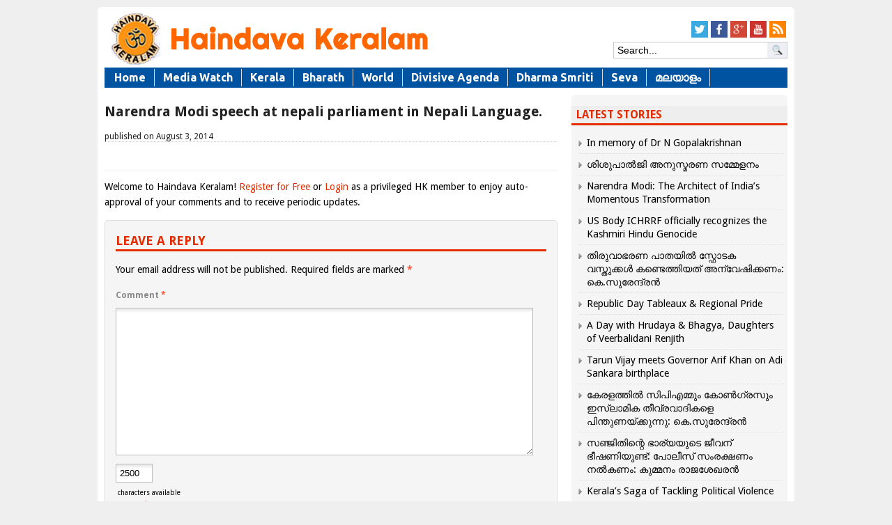

--- FILE ---
content_type: text/html; charset=UTF-8
request_url: https://haindavakeralam.com/narendra-modi-speech-at-nepali-parliament-in-nepali-language-hk2596
body_size: 14072
content:
<!DOCTYPE html>
<!--[if IE 7]>
<html class="ie ie7" lang="en-US">
<![endif]-->
<!--[if IE 8]>
<html class="ie ie8" lang="en-US">
<![endif]-->
<!--[if !(IE 7) | !(IE 8)  ]><!-->
<html xmlns="http://www.w3.org/1999/xhtml" dir="ltr" xmlns:og="http://ogp.me/ns#" lang="ml-IN" xmlns:fb="http://ogp.me/ns/fb#">
<!--<![endif]-->
<head>
<meta charset="UTF-8" />
<meta name="viewport" content="width=device-width, initial-scale=1.0, minimum-scale=1.0">
<meta http-equiv="cache-control" content="max-age=0" />
<meta http-equiv="cache-control" content="no-cache" />
<meta http-equiv="expires" content="0" />
<meta http-equiv="expires" content="Tue, 01 Jan 1980 1:00:00 GMT" />
<meta http-equiv="pragma" content="no-cache" />
<meta name="author" content="Haindava Keralam" />
<link rel="author" href="https://plus.google.com/117041873599854437935/posts"/>
<title>Narendra Modi speech at nepali parliament in Nepali Language.</title>
<link rel="profile" href="http://gmpg.org/xfn/11" />
<link rel="stylesheet" type="text/css" media="all" href="https://haindavakeralam.com/wp-content/themes/lotus/style.css" />
<link href='https://fonts.googleapis.com/css?family=Droid+Sans:400,700' rel='stylesheet' type='text/css'>
<link rel="alternate" type="application/rss+xml" title="RSS 2.0" href="//feeds.feedburner.com/HaindavaKeralam" />
	<meta name='robots' content='index, follow, max-image-preview:large, max-snippet:-1, max-video-preview:-1' />
	<style>img:is([sizes="auto" i], [sizes^="auto," i]) { contain-intrinsic-size: 3000px 1500px }</style>
	
	<!-- This site is optimized with the Yoast SEO plugin v26.6 - https://yoast.com/wordpress/plugins/seo/ -->
	<meta property="og:locale" content="en_US" />
	<meta property="og:type" content="article" />
	<meta property="og:title" content="Narendra Modi speech at nepali parliament in Nepali Language." />
	<meta property="og:url" content="https://haindavakeralam.com/narendra-modi-speech-at-nepali-parliament-in-nepali-language-hk2596" />
	<meta property="og:site_name" content="Haindava Keralam" />
	<meta property="article:publisher" content="https://www.facebook.com/HaindavaKeralam/" />
	<meta property="article:published_time" content="2014-08-03T15:36:00+00:00" />
	<meta name="author" content="HK Migration" />
	<meta name="twitter:card" content="summary_large_image" />
	<meta name="twitter:creator" content="@HKupdate" />
	<meta name="twitter:site" content="@HKupdate" />
	<meta name="twitter:label1" content="Written by" />
	<meta name="twitter:data1" content="HK Migration" />
	<script type="application/ld+json" class="yoast-schema-graph">{"@context":"https://schema.org","@graph":[{"@type":"WebPage","@id":"https://haindavakeralam.com/narendra-modi-speech-at-nepali-parliament-in-nepali-language-hk2596","url":"https://haindavakeralam.com/narendra-modi-speech-at-nepali-parliament-in-nepali-language-hk2596","name":"Narendra Modi speech at nepali parliament in Nepali Language.","isPartOf":{"@id":"https://haindavakeralam.com/#website"},"datePublished":"2014-08-03T15:36:00+00:00","author":{"@id":"https://haindavakeralam.com/#/schema/person/4a2ddf5a0f4ff48736054fe1c676e628"},"breadcrumb":{"@id":"https://haindavakeralam.com/narendra-modi-speech-at-nepali-parliament-in-nepali-language-hk2596#breadcrumb"},"inLanguage":"en-US","potentialAction":[{"@type":"ReadAction","target":["https://haindavakeralam.com/narendra-modi-speech-at-nepali-parliament-in-nepali-language-hk2596"]}]},{"@type":"BreadcrumbList","@id":"https://haindavakeralam.com/narendra-modi-speech-at-nepali-parliament-in-nepali-language-hk2596#breadcrumb","itemListElement":[{"@type":"ListItem","position":1,"name":"Home","item":"https://haindavakeralam.com/"},{"@type":"ListItem","position":2,"name":"Narendra Modi speech at nepali parliament in Nepali Language."}]},{"@type":"WebSite","@id":"https://haindavakeralam.com/#website","url":"https://haindavakeralam.com/","name":"Haindava Keralam","description":"Global Community of Dedicated Hindu Keralites with a Peace Mission","potentialAction":[{"@type":"SearchAction","target":{"@type":"EntryPoint","urlTemplate":"https://haindavakeralam.com/?s={search_term_string}"},"query-input":{"@type":"PropertyValueSpecification","valueRequired":true,"valueName":"search_term_string"}}],"inLanguage":"en-US"},{"@type":"Person","@id":"https://haindavakeralam.com/#/schema/person/4a2ddf5a0f4ff48736054fe1c676e628","name":"HK Migration","image":{"@type":"ImageObject","inLanguage":"en-US","@id":"https://haindavakeralam.com/#/schema/person/image/","url":"https://secure.gravatar.com/avatar/bc0f508e851cc5e22fe16431a5278122ebba0507355142829809bee91b91f5fc?s=96&d=identicon&r=g","contentUrl":"https://secure.gravatar.com/avatar/bc0f508e851cc5e22fe16431a5278122ebba0507355142829809bee91b91f5fc?s=96&d=identicon&r=g","caption":"HK Migration"}}]}</script>
	<!-- / Yoast SEO plugin. -->


<script type="675532539403c9902c52e00b-text/javascript">
/* <![CDATA[ */
window._wpemojiSettings = {"baseUrl":"https:\/\/s.w.org\/images\/core\/emoji\/16.0.1\/72x72\/","ext":".png","svgUrl":"https:\/\/s.w.org\/images\/core\/emoji\/16.0.1\/svg\/","svgExt":".svg","source":{"concatemoji":"https:\/\/haindavakeralam.com\/wp-includes\/js\/wp-emoji-release.min.js?ver=115b1c2cff0c42a22261b465bd832c52"}};
/*! This file is auto-generated */
!function(s,n){var o,i,e;function c(e){try{var t={supportTests:e,timestamp:(new Date).valueOf()};sessionStorage.setItem(o,JSON.stringify(t))}catch(e){}}function p(e,t,n){e.clearRect(0,0,e.canvas.width,e.canvas.height),e.fillText(t,0,0);var t=new Uint32Array(e.getImageData(0,0,e.canvas.width,e.canvas.height).data),a=(e.clearRect(0,0,e.canvas.width,e.canvas.height),e.fillText(n,0,0),new Uint32Array(e.getImageData(0,0,e.canvas.width,e.canvas.height).data));return t.every(function(e,t){return e===a[t]})}function u(e,t){e.clearRect(0,0,e.canvas.width,e.canvas.height),e.fillText(t,0,0);for(var n=e.getImageData(16,16,1,1),a=0;a<n.data.length;a++)if(0!==n.data[a])return!1;return!0}function f(e,t,n,a){switch(t){case"flag":return n(e,"\ud83c\udff3\ufe0f\u200d\u26a7\ufe0f","\ud83c\udff3\ufe0f\u200b\u26a7\ufe0f")?!1:!n(e,"\ud83c\udde8\ud83c\uddf6","\ud83c\udde8\u200b\ud83c\uddf6")&&!n(e,"\ud83c\udff4\udb40\udc67\udb40\udc62\udb40\udc65\udb40\udc6e\udb40\udc67\udb40\udc7f","\ud83c\udff4\u200b\udb40\udc67\u200b\udb40\udc62\u200b\udb40\udc65\u200b\udb40\udc6e\u200b\udb40\udc67\u200b\udb40\udc7f");case"emoji":return!a(e,"\ud83e\udedf")}return!1}function g(e,t,n,a){var r="undefined"!=typeof WorkerGlobalScope&&self instanceof WorkerGlobalScope?new OffscreenCanvas(300,150):s.createElement("canvas"),o=r.getContext("2d",{willReadFrequently:!0}),i=(o.textBaseline="top",o.font="600 32px Arial",{});return e.forEach(function(e){i[e]=t(o,e,n,a)}),i}function t(e){var t=s.createElement("script");t.src=e,t.defer=!0,s.head.appendChild(t)}"undefined"!=typeof Promise&&(o="wpEmojiSettingsSupports",i=["flag","emoji"],n.supports={everything:!0,everythingExceptFlag:!0},e=new Promise(function(e){s.addEventListener("DOMContentLoaded",e,{once:!0})}),new Promise(function(t){var n=function(){try{var e=JSON.parse(sessionStorage.getItem(o));if("object"==typeof e&&"number"==typeof e.timestamp&&(new Date).valueOf()<e.timestamp+604800&&"object"==typeof e.supportTests)return e.supportTests}catch(e){}return null}();if(!n){if("undefined"!=typeof Worker&&"undefined"!=typeof OffscreenCanvas&&"undefined"!=typeof URL&&URL.createObjectURL&&"undefined"!=typeof Blob)try{var e="postMessage("+g.toString()+"("+[JSON.stringify(i),f.toString(),p.toString(),u.toString()].join(",")+"));",a=new Blob([e],{type:"text/javascript"}),r=new Worker(URL.createObjectURL(a),{name:"wpTestEmojiSupports"});return void(r.onmessage=function(e){c(n=e.data),r.terminate(),t(n)})}catch(e){}c(n=g(i,f,p,u))}t(n)}).then(function(e){for(var t in e)n.supports[t]=e[t],n.supports.everything=n.supports.everything&&n.supports[t],"flag"!==t&&(n.supports.everythingExceptFlag=n.supports.everythingExceptFlag&&n.supports[t]);n.supports.everythingExceptFlag=n.supports.everythingExceptFlag&&!n.supports.flag,n.DOMReady=!1,n.readyCallback=function(){n.DOMReady=!0}}).then(function(){return e}).then(function(){var e;n.supports.everything||(n.readyCallback(),(e=n.source||{}).concatemoji?t(e.concatemoji):e.wpemoji&&e.twemoji&&(t(e.twemoji),t(e.wpemoji)))}))}((window,document),window._wpemojiSettings);
/* ]]> */
</script>
<style id='wp-emoji-styles-inline-css' type='text/css'>

	img.wp-smiley, img.emoji {
		display: inline !important;
		border: none !important;
		box-shadow: none !important;
		height: 1em !important;
		width: 1em !important;
		margin: 0 0.07em !important;
		vertical-align: -0.1em !important;
		background: none !important;
		padding: 0 !important;
	}
</style>
<link rel='stylesheet' id='wp-block-library-css' href='https://haindavakeralam.com/wp-includes/css/dist/block-library/style.min.css?ver=115b1c2cff0c42a22261b465bd832c52' type='text/css' media='all' />
<style id='classic-theme-styles-inline-css' type='text/css'>
/*! This file is auto-generated */
.wp-block-button__link{color:#fff;background-color:#32373c;border-radius:9999px;box-shadow:none;text-decoration:none;padding:calc(.667em + 2px) calc(1.333em + 2px);font-size:1.125em}.wp-block-file__button{background:#32373c;color:#fff;text-decoration:none}
</style>
<link rel='stylesheet' id='quotescollection-block-quotes-css' href='https://haindavakeralam.com/wp-content/plugins/quotes-collection/blocks/quotes/style.css?ver=1581558279' type='text/css' media='all' />
<link rel='stylesheet' id='quotescollection-block-random-quote-css' href='https://haindavakeralam.com/wp-content/plugins/quotes-collection/blocks/random-quote/style.css?ver=1581558279' type='text/css' media='all' />
<style id='global-styles-inline-css' type='text/css'>
:root{--wp--preset--aspect-ratio--square: 1;--wp--preset--aspect-ratio--4-3: 4/3;--wp--preset--aspect-ratio--3-4: 3/4;--wp--preset--aspect-ratio--3-2: 3/2;--wp--preset--aspect-ratio--2-3: 2/3;--wp--preset--aspect-ratio--16-9: 16/9;--wp--preset--aspect-ratio--9-16: 9/16;--wp--preset--color--black: #000000;--wp--preset--color--cyan-bluish-gray: #abb8c3;--wp--preset--color--white: #ffffff;--wp--preset--color--pale-pink: #f78da7;--wp--preset--color--vivid-red: #cf2e2e;--wp--preset--color--luminous-vivid-orange: #ff6900;--wp--preset--color--luminous-vivid-amber: #fcb900;--wp--preset--color--light-green-cyan: #7bdcb5;--wp--preset--color--vivid-green-cyan: #00d084;--wp--preset--color--pale-cyan-blue: #8ed1fc;--wp--preset--color--vivid-cyan-blue: #0693e3;--wp--preset--color--vivid-purple: #9b51e0;--wp--preset--gradient--vivid-cyan-blue-to-vivid-purple: linear-gradient(135deg,rgba(6,147,227,1) 0%,rgb(155,81,224) 100%);--wp--preset--gradient--light-green-cyan-to-vivid-green-cyan: linear-gradient(135deg,rgb(122,220,180) 0%,rgb(0,208,130) 100%);--wp--preset--gradient--luminous-vivid-amber-to-luminous-vivid-orange: linear-gradient(135deg,rgba(252,185,0,1) 0%,rgba(255,105,0,1) 100%);--wp--preset--gradient--luminous-vivid-orange-to-vivid-red: linear-gradient(135deg,rgba(255,105,0,1) 0%,rgb(207,46,46) 100%);--wp--preset--gradient--very-light-gray-to-cyan-bluish-gray: linear-gradient(135deg,rgb(238,238,238) 0%,rgb(169,184,195) 100%);--wp--preset--gradient--cool-to-warm-spectrum: linear-gradient(135deg,rgb(74,234,220) 0%,rgb(151,120,209) 20%,rgb(207,42,186) 40%,rgb(238,44,130) 60%,rgb(251,105,98) 80%,rgb(254,248,76) 100%);--wp--preset--gradient--blush-light-purple: linear-gradient(135deg,rgb(255,206,236) 0%,rgb(152,150,240) 100%);--wp--preset--gradient--blush-bordeaux: linear-gradient(135deg,rgb(254,205,165) 0%,rgb(254,45,45) 50%,rgb(107,0,62) 100%);--wp--preset--gradient--luminous-dusk: linear-gradient(135deg,rgb(255,203,112) 0%,rgb(199,81,192) 50%,rgb(65,88,208) 100%);--wp--preset--gradient--pale-ocean: linear-gradient(135deg,rgb(255,245,203) 0%,rgb(182,227,212) 50%,rgb(51,167,181) 100%);--wp--preset--gradient--electric-grass: linear-gradient(135deg,rgb(202,248,128) 0%,rgb(113,206,126) 100%);--wp--preset--gradient--midnight: linear-gradient(135deg,rgb(2,3,129) 0%,rgb(40,116,252) 100%);--wp--preset--font-size--small: 13px;--wp--preset--font-size--medium: 20px;--wp--preset--font-size--large: 36px;--wp--preset--font-size--x-large: 42px;--wp--preset--spacing--20: 0.44rem;--wp--preset--spacing--30: 0.67rem;--wp--preset--spacing--40: 1rem;--wp--preset--spacing--50: 1.5rem;--wp--preset--spacing--60: 2.25rem;--wp--preset--spacing--70: 3.38rem;--wp--preset--spacing--80: 5.06rem;--wp--preset--shadow--natural: 6px 6px 9px rgba(0, 0, 0, 0.2);--wp--preset--shadow--deep: 12px 12px 50px rgba(0, 0, 0, 0.4);--wp--preset--shadow--sharp: 6px 6px 0px rgba(0, 0, 0, 0.2);--wp--preset--shadow--outlined: 6px 6px 0px -3px rgba(255, 255, 255, 1), 6px 6px rgba(0, 0, 0, 1);--wp--preset--shadow--crisp: 6px 6px 0px rgba(0, 0, 0, 1);}:where(.is-layout-flex){gap: 0.5em;}:where(.is-layout-grid){gap: 0.5em;}body .is-layout-flex{display: flex;}.is-layout-flex{flex-wrap: wrap;align-items: center;}.is-layout-flex > :is(*, div){margin: 0;}body .is-layout-grid{display: grid;}.is-layout-grid > :is(*, div){margin: 0;}:where(.wp-block-columns.is-layout-flex){gap: 2em;}:where(.wp-block-columns.is-layout-grid){gap: 2em;}:where(.wp-block-post-template.is-layout-flex){gap: 1.25em;}:where(.wp-block-post-template.is-layout-grid){gap: 1.25em;}.has-black-color{color: var(--wp--preset--color--black) !important;}.has-cyan-bluish-gray-color{color: var(--wp--preset--color--cyan-bluish-gray) !important;}.has-white-color{color: var(--wp--preset--color--white) !important;}.has-pale-pink-color{color: var(--wp--preset--color--pale-pink) !important;}.has-vivid-red-color{color: var(--wp--preset--color--vivid-red) !important;}.has-luminous-vivid-orange-color{color: var(--wp--preset--color--luminous-vivid-orange) !important;}.has-luminous-vivid-amber-color{color: var(--wp--preset--color--luminous-vivid-amber) !important;}.has-light-green-cyan-color{color: var(--wp--preset--color--light-green-cyan) !important;}.has-vivid-green-cyan-color{color: var(--wp--preset--color--vivid-green-cyan) !important;}.has-pale-cyan-blue-color{color: var(--wp--preset--color--pale-cyan-blue) !important;}.has-vivid-cyan-blue-color{color: var(--wp--preset--color--vivid-cyan-blue) !important;}.has-vivid-purple-color{color: var(--wp--preset--color--vivid-purple) !important;}.has-black-background-color{background-color: var(--wp--preset--color--black) !important;}.has-cyan-bluish-gray-background-color{background-color: var(--wp--preset--color--cyan-bluish-gray) !important;}.has-white-background-color{background-color: var(--wp--preset--color--white) !important;}.has-pale-pink-background-color{background-color: var(--wp--preset--color--pale-pink) !important;}.has-vivid-red-background-color{background-color: var(--wp--preset--color--vivid-red) !important;}.has-luminous-vivid-orange-background-color{background-color: var(--wp--preset--color--luminous-vivid-orange) !important;}.has-luminous-vivid-amber-background-color{background-color: var(--wp--preset--color--luminous-vivid-amber) !important;}.has-light-green-cyan-background-color{background-color: var(--wp--preset--color--light-green-cyan) !important;}.has-vivid-green-cyan-background-color{background-color: var(--wp--preset--color--vivid-green-cyan) !important;}.has-pale-cyan-blue-background-color{background-color: var(--wp--preset--color--pale-cyan-blue) !important;}.has-vivid-cyan-blue-background-color{background-color: var(--wp--preset--color--vivid-cyan-blue) !important;}.has-vivid-purple-background-color{background-color: var(--wp--preset--color--vivid-purple) !important;}.has-black-border-color{border-color: var(--wp--preset--color--black) !important;}.has-cyan-bluish-gray-border-color{border-color: var(--wp--preset--color--cyan-bluish-gray) !important;}.has-white-border-color{border-color: var(--wp--preset--color--white) !important;}.has-pale-pink-border-color{border-color: var(--wp--preset--color--pale-pink) !important;}.has-vivid-red-border-color{border-color: var(--wp--preset--color--vivid-red) !important;}.has-luminous-vivid-orange-border-color{border-color: var(--wp--preset--color--luminous-vivid-orange) !important;}.has-luminous-vivid-amber-border-color{border-color: var(--wp--preset--color--luminous-vivid-amber) !important;}.has-light-green-cyan-border-color{border-color: var(--wp--preset--color--light-green-cyan) !important;}.has-vivid-green-cyan-border-color{border-color: var(--wp--preset--color--vivid-green-cyan) !important;}.has-pale-cyan-blue-border-color{border-color: var(--wp--preset--color--pale-cyan-blue) !important;}.has-vivid-cyan-blue-border-color{border-color: var(--wp--preset--color--vivid-cyan-blue) !important;}.has-vivid-purple-border-color{border-color: var(--wp--preset--color--vivid-purple) !important;}.has-vivid-cyan-blue-to-vivid-purple-gradient-background{background: var(--wp--preset--gradient--vivid-cyan-blue-to-vivid-purple) !important;}.has-light-green-cyan-to-vivid-green-cyan-gradient-background{background: var(--wp--preset--gradient--light-green-cyan-to-vivid-green-cyan) !important;}.has-luminous-vivid-amber-to-luminous-vivid-orange-gradient-background{background: var(--wp--preset--gradient--luminous-vivid-amber-to-luminous-vivid-orange) !important;}.has-luminous-vivid-orange-to-vivid-red-gradient-background{background: var(--wp--preset--gradient--luminous-vivid-orange-to-vivid-red) !important;}.has-very-light-gray-to-cyan-bluish-gray-gradient-background{background: var(--wp--preset--gradient--very-light-gray-to-cyan-bluish-gray) !important;}.has-cool-to-warm-spectrum-gradient-background{background: var(--wp--preset--gradient--cool-to-warm-spectrum) !important;}.has-blush-light-purple-gradient-background{background: var(--wp--preset--gradient--blush-light-purple) !important;}.has-blush-bordeaux-gradient-background{background: var(--wp--preset--gradient--blush-bordeaux) !important;}.has-luminous-dusk-gradient-background{background: var(--wp--preset--gradient--luminous-dusk) !important;}.has-pale-ocean-gradient-background{background: var(--wp--preset--gradient--pale-ocean) !important;}.has-electric-grass-gradient-background{background: var(--wp--preset--gradient--electric-grass) !important;}.has-midnight-gradient-background{background: var(--wp--preset--gradient--midnight) !important;}.has-small-font-size{font-size: var(--wp--preset--font-size--small) !important;}.has-medium-font-size{font-size: var(--wp--preset--font-size--medium) !important;}.has-large-font-size{font-size: var(--wp--preset--font-size--large) !important;}.has-x-large-font-size{font-size: var(--wp--preset--font-size--x-large) !important;}
:where(.wp-block-post-template.is-layout-flex){gap: 1.25em;}:where(.wp-block-post-template.is-layout-grid){gap: 1.25em;}
:where(.wp-block-columns.is-layout-flex){gap: 2em;}:where(.wp-block-columns.is-layout-grid){gap: 2em;}
:root :where(.wp-block-pullquote){font-size: 1.5em;line-height: 1.6;}
</style>
<link rel='stylesheet' id='crafty-social-buttons-styles-css' href='https://haindavakeralam.com/wp-content/plugins/crafty-social-buttons/css/public.min.css?ver=1.5.3' type='text/css' media='all' />
<link rel='stylesheet' id='hamburger.css-css' href='https://haindavakeralam.com/wp-content/plugins/wp-responsive-menu/assets/css/wpr-hamburger.css?ver=3.2.1' type='text/css' media='all' />
<link rel='stylesheet' id='wprmenu.css-css' href='https://haindavakeralam.com/wp-content/plugins/wp-responsive-menu/assets/css/wprmenu.css?ver=3.2.1' type='text/css' media='all' />
<style id='wprmenu.css-inline-css' type='text/css'>
@media only screen and ( max-width: 768px ) {html body div.wprm-wrapper {overflow: scroll;}#wprmenu_bar {background-image: url();background-size:;background-repeat: ;}#wprmenu_bar {background-color: #dddddd;}html body div#mg-wprm-wrap .wpr_submit .icon.icon-search {color: ;}#wprmenu_bar .menu_title,#wprmenu_bar .wprmenu_icon_menu,#wprmenu_bar .menu_title a {color: #ff6600;}#wprmenu_bar .menu_title a {font-size: px;font-weight: ;}#mg-wprm-wrap li.menu-item a {font-size: px;text-transform: ;font-weight: ;}#mg-wprm-wrap li.menu-item-has-children ul.sub-menu a {font-size: px;text-transform: ;font-weight: ;}#mg-wprm-wrap li.current-menu-item > a {background: ;}#mg-wprm-wrap li.current-menu-item > a,#mg-wprm-wrap li.current-menu-item span.wprmenu_icon{color:!important;}#mg-wprm-wrap {background-color: #383838;}.cbp-spmenu-push-toright,.cbp-spmenu-push-toright .mm-slideout {left: 80% ;}.cbp-spmenu-push-toleft {left: -80% ;}#mg-wprm-wrap.cbp-spmenu-right,#mg-wprm-wrap.cbp-spmenu-left,#mg-wprm-wrap.cbp-spmenu-right.custom,#mg-wprm-wrap.cbp-spmenu-left.custom,.cbp-spmenu-vertical {width: 80%;max-width: px;}#mg-wprm-wrap ul#wprmenu_menu_ul li.menu-item a,div#mg-wprm-wrap ul li span.wprmenu_icon {color: #ffffff;}#mg-wprm-wrap ul#wprmenu_menu_ul li.menu-item:valid ~ a{color: ;}#mg-wprm-wrap ul#wprmenu_menu_ul li.menu-item a:hover {background: ;color: #606060 !important;}div#mg-wprm-wrap ul>li:hover>span.wprmenu_icon {color: #606060 !important;}.wprmenu_bar .hamburger-inner,.wprmenu_bar .hamburger-inner::before,.wprmenu_bar .hamburger-inner::after {background: #ff6600;}.wprmenu_bar .hamburger:hover .hamburger-inner,.wprmenu_bar .hamburger:hover .hamburger-inner::before,.wprmenu_bar .hamburger:hover .hamburger-inner::after {background: ;}#wprmenu_menu.left {width:80%;left: -80%;right: auto;}#wprmenu_menu.right {width:80%;right: -80%;left: auto;}.wprmenu_bar .hamburger {float: right;}.wprmenu_bar #custom_menu_icon.hamburger {top: px;right: 0px;float: right;background-color: ;}#mainmenu{ display: none !important; }.wpr_custom_menu #custom_menu_icon {display: block;}html { padding-top: 42px !important; }#wprmenu_bar,#mg-wprm-wrap { display: block; }div#wpadminbar { position: fixed; }}
</style>
<link rel='stylesheet' id='wpr_icons-css' href='https://haindavakeralam.com/wp-content/plugins/wp-responsive-menu/inc/assets/icons/wpr-icons.css?ver=3.2.1' type='text/css' media='all' />
<link rel='stylesheet' id='quotescollection-css' href='https://haindavakeralam.com/wp-content/plugins/quotes-collection/css/quotes-collection.css?ver=2.5.2' type='text/css' media='all' />
<link rel='stylesheet' id='gabfire_shortcodes-css' href='https://haindavakeralam.com/wp-content/themes/lotus/framework/functions/shortcodes.css?ver=115b1c2cff0c42a22261b465bd832c52' type='text/css' media='all' />
<script type="675532539403c9902c52e00b-text/javascript" src="https://ajax.googleapis.com/ajax/libs/jquery/1/jquery.min.js?ver=115b1c2cff0c42a22261b465bd832c52" id="jquery-js"></script>
<script type="675532539403c9902c52e00b-text/javascript" src="https://haindavakeralam.com/wp-content/plugins/wp-responsive-menu/assets/js/modernizr.custom.js?ver=3.2.1" id="modernizr-js"></script>
<script type="675532539403c9902c52e00b-text/javascript" src="https://haindavakeralam.com/wp-content/plugins/wp-responsive-menu/assets/js/touchSwipe.js?ver=3.2.1" id="touchSwipe-js"></script>
<script type="675532539403c9902c52e00b-text/javascript" id="wprmenu.js-js-extra">
/* <![CDATA[ */
var wprmenu = {"zooming":"no","from_width":"768","push_width":"","menu_width":"80","parent_click":"","swipe":"yes","enable_overlay":"","wprmenuDemoId":""};
/* ]]> */
</script>
<script type="675532539403c9902c52e00b-text/javascript" src="https://haindavakeralam.com/wp-content/plugins/wp-responsive-menu/assets/js/wprmenu.js?ver=3.2.1" id="wprmenu.js-js"></script>
<script type="675532539403c9902c52e00b-text/javascript" id="quotescollection-js-extra">
/* <![CDATA[ */
var quotescollectionAjax = {"ajaxUrl":"https:\/\/haindavakeralam.com\/wp-admin\/admin-ajax.php","nonce":"839c3c98a8","nextQuote":"Next \u00bb","loading":"Loading...","error":"Error getting quote","autoRefreshMax":"20","autoRefreshCount":"0"};
/* ]]> */
</script>
<script type="675532539403c9902c52e00b-text/javascript" src="https://haindavakeralam.com/wp-content/plugins/quotes-collection/js/quotes-collection.js?ver=2.5.2" id="quotescollection-js"></script>
<script type="675532539403c9902c52e00b-text/javascript" src="https://haindavakeralam.com/wp-includes/js/jquery/jquery-migrate.min.js?ver=3.4.1" id="jquery-migrate-js"></script>
<script type="675532539403c9902c52e00b-text/javascript" src="https://haindavakeralam.com/wp-content/themes/lotus/inc/js/slides.min.jquery.js?ver=115b1c2cff0c42a22261b465bd832c52" id="slides.min-js"></script>
<script type="675532539403c9902c52e00b-text/javascript" src="https://haindavakeralam.com/wp-content/themes/lotus/inc/js/jquery.tools.min.js?ver=115b1c2cff0c42a22261b465bd832c52" id="jquerytools-js"></script>
<script type="675532539403c9902c52e00b-text/javascript" src="https://haindavakeralam.com/wp-content/themes/lotus/inc/js/jquery.colorbox-min.js?ver=115b1c2cff0c42a22261b465bd832c52" id="colorbox-js"></script>
<script type="675532539403c9902c52e00b-text/javascript" src="https://haindavakeralam.com/wp-content/themes/lotus/inc/js/flowplayer/flowplayer-3.2.6.min.js?ver=115b1c2cff0c42a22261b465bd832c52" id="flowplayer-js"></script>
<script type="675532539403c9902c52e00b-text/javascript" src="https://haindavakeralam.com/wp-content/themes/lotus/inc/js/responsive-menu.js?ver=115b1c2cff0c42a22261b465bd832c52" id="responsive-menu-js"></script>
<script type="675532539403c9902c52e00b-text/javascript" src="https://haindavakeralam.com/wp-content/themes/lotus/inc/js/superfish-1.4.8.js?ver=115b1c2cff0c42a22261b465bd832c52" id="superfish-js"></script>
<link rel="https://api.w.org/" href="https://haindavakeralam.com/wp-json/" /><link rel="alternate" title="JSON" type="application/json" href="https://haindavakeralam.com/wp-json/wp/v2/posts/2596" /><link rel='shortlink' href='https://haindavakeralam.com/?p=2596' />
<link rel="alternate" title="oEmbed (JSON)" type="application/json+oembed" href="https://haindavakeralam.com/wp-json/oembed/1.0/embed?url=https%3A%2F%2Fhaindavakeralam.com%2Fnarendra-modi-speech-at-nepali-parliament-in-nepali-language-hk2596" />
<link rel="alternate" title="oEmbed (XML)" type="text/xml+oembed" href="https://haindavakeralam.com/wp-json/oembed/1.0/embed?url=https%3A%2F%2Fhaindavakeralam.com%2Fnarendra-modi-speech-at-nepali-parliament-in-nepali-language-hk2596&#038;format=xml" />
<!-- Global site tag (gtag.js) - Google Analytics -->
<script async src="https://www.googletagmanager.com/gtag/js?id=UA-70441251-1" type="675532539403c9902c52e00b-text/javascript"></script>
<script type="675532539403c9902c52e00b-text/javascript">
  window.dataLayer = window.dataLayer || [];
  function gtag(){dataLayer.push(arguments);}
  gtag('js', new Date());

  gtag('config', 'UA-70441251-1');
</script><link href="https://haindavakeralam.com/wp-content/themes/lotus/styles/lotus.css" rel="stylesheet" type="text/css" />
<!-- Google Analytics -->
<script type="675532539403c9902c52e00b-text/javascript">
  (function(i,s,o,g,r,a,m){i['GoogleAnalyticsObject']=r;i[r]=i[r]||function(){
  (i[r].q=i[r].q||[]).push(arguments)},i[r].l=1*new Date();a=s.createElement(o),
  m=s.getElementsByTagName(o)[0];a.async=1;a.src=g;m.parentNode.insertBefore(a,m)
  })(window,document,'script','//www.google-analytics.com/analytics.js','ga');
  ga('create', 'UA-70441251-1', 'auto');
  ga('send', 'pageview');
</script>

	<script type="675532539403c9902c52e00b-text/javascript">
	(function($) {
		$(document).ready(function() { 		
			$('a[href=#top]').click(function(){
				$('html, body').animate({scrollTop:0}, 'slow');
				return false;
			});
		});
	})(jQuery);
	</script>
<style type="text/css" id="custom-background-css">
body.custom-background { background-color: #efefef; }
</style>
			
	
		
	<link rel="stylesheet" type="text/css" media="all" href="https://haindavakeralam.com/wp-content/themes/lotus/colorbox.css" />
	<link rel="stylesheet" type="text/css" media="all" href="https://haindavakeralam.com/wp-content/themes/lotus/styles/responsive/responsive.css" />
<!-- HTML5 shim, for IE6-8 support of HTML5 elements -->
<!--[if lt IE 9]>
	<script src="https://html5shim.googlecode.com/svn/trunk/html5.js"></script>
<![endif]-->
	<link rel="stylesheet" type="text/css" href="https://haindavakeralam.com/wp-content/themes/lotus/jquery-ui.theme.css" />
	<script src="	" type="675532539403c9902c52e00b-text/javascript"></script>
<link rel="stylesheet" type="text/css" href="https://haindavakeralam.com/wp-content/themes/lotus/inc/jquery-ui/jquery-ui.min.css" /> 
<link rel="stylesheet" type="text/css" href="https://haindavakeralam.com/wp-content/themes/lotus/inc/jquery-ui/jquery-ui.structure.min.css" /> 
<link rel="stylesheet" type="text/css" href="https://haindavakeralam.com/wp-content/themes/lotus/inc/jquery-ui/jquery-ui.theme.min.css" />
	
</head>

<body class="wp-singular post-template-default single single-post postid-2596 single-format-standard custom-background wp-theme-lotus">
<div id="fb-root"></div>
<script type="675532539403c9902c52e00b-text/javascript">(function(d, s, id) {
  var js, fjs = d.getElementsByTagName(s)[0];
  if (d.getElementById(id)) return;
  js = d.createElement(s); js.id = id;
  js.src = "//connect.facebook.net/en_US/sdk.js#xfbml=1&appId=335901499789600&version=v2.0";
  fjs.parentNode.insertBefore(js, fjs);
}(document, 'script', 'facebook-jssdk'));</script>

<div class="wrapper">
	<div id="header">
			<div id="logo">
				<a href="https://haindavakeralam.com/" title="Global Community of Dedicated Hindu Keralites with a Peace Mission">
					<img src="//haindavakeralam.com/wp-content/uploads/logo.png" alt="Haindava Keralam" title="Haindava Keralam"/>
				</a>
			</div>
			
			<div id="banner">
				<div class="crafty-social-buttons crafty-social-link-buttons crafty-social-buttons-size-2 crafty-social-buttons-align-right crafty-social-buttons-caption-inline-block"><ul class="crafty-social-buttons-list"><li><a href="http://twitter.com/HKUpdate" class="crafty-social-button csb-twitter hover-dim" title="Twitter" target="_blank"><img  class="crafty-social-button-image" alt="Twitter" width="24" height="24" src="https://haindavakeralam.com/wp-content/plugins/crafty-social-buttons/buttons/simple/twitter.png" /></a></li><li><a href="https://www.facebook.com/HaindavaKeralam" class="crafty-social-button csb-facebook hover-dim" title="Facebook" target="_blank"><img  class="crafty-social-button-image" alt="Facebook" width="24" height="24" src="https://haindavakeralam.com/wp-content/plugins/crafty-social-buttons/buttons/simple/facebook.png" /></a></li><li><a href="http://plus.google.com/117041873599854437935" class="crafty-social-button csb-google hover-dim" title="Google" target="_blank"><img  class="crafty-social-button-image" alt="Google" width="24" height="24" src="https://haindavakeralam.com/wp-content/plugins/crafty-social-buttons/buttons/simple/google.png" /></a></li><li><a href="http://youtube.com/user/haindavakeralam" class="crafty-social-button csb-youtube hover-dim" title="YouTube" target="_blank"><img  class="crafty-social-button-image" alt="YouTube" width="24" height="24" src="https://haindavakeralam.com/wp-content/plugins/crafty-social-buttons/buttons/simple/youtube.png" /></a></li><li><a href="http://feeds.feedburner.com/HaindavaKeralam" class="crafty-social-button csb-rss hover-dim" title="Subscribe via RSS" target="_blank"><img  class="crafty-social-button-image" alt="Subscribe via RSS" width="24" height="24" src="https://haindavakeralam.com/wp-content/plugins/crafty-social-buttons/buttons/simple/rss.png" /></a></li></ul></div>				<div id="search">
				<form class="gab_search_style1" action="https://haindavakeralam.com/">
	<fieldset>
		<input type="text" id="s" name="s" value="Search..." onfocus="if (!window.__cfRLUnblockHandlers) return false; if(this.value==this.defaultValue)this.value='';" onblur="if (!window.__cfRLUnblockHandlers) return false; if(this.value=='')this.value=this.defaultValue;" data-cf-modified-675532539403c9902c52e00b-="" />
		<input type="image" class="submit_style1" src="https://haindavakeralam.com/wp-content/themes/lotus/framework/images/search.png" alt="Search..." value="" /> 
	</fieldset>
</form>				</div><!-- /search -->
							</div>
			<div class="clear"></div>
	</div>

	<div id="mainmenu">
		<ul class="mainnav dropdown menu">
			<li id="menu-item-812" class="menu-item menu-item-type-custom menu-item-object-custom menu-item-812"><a href="/">Home</a></li>
<li id="menu-item-809" class="menu-item menu-item-type-taxonomy menu-item-object-category menu-item-809"><a href="https://haindavakeralam.com/media-watch">Media Watch</a></li>
<li id="menu-item-808" class="menu-item menu-item-type-taxonomy menu-item-object-category menu-item-808"><a href="https://haindavakeralam.com/kerala-focus">Kerala</a></li>
<li id="menu-item-805" class="menu-item menu-item-type-taxonomy menu-item-object-category menu-item-805"><a href="https://haindavakeralam.com/bharath-focus">Bharath</a></li>
<li id="menu-item-811" class="menu-item menu-item-type-taxonomy menu-item-object-category current-post-ancestor current-menu-parent current-post-parent menu-item-811"><a href="https://haindavakeralam.com/world-focus">World</a></li>
<li id="menu-item-806" class="menu-item menu-item-type-taxonomy menu-item-object-category menu-item-806"><a href="https://haindavakeralam.com/divisive-agenda">Divisive Agenda</a></li>
<li id="menu-item-807" class="menu-item menu-item-type-taxonomy menu-item-object-category menu-item-807"><a href="https://haindavakeralam.com/dharma-smriti">Dharma Smriti</a></li>
<li id="menu-item-810" class="menu-item menu-item-type-taxonomy menu-item-object-category menu-item-810"><a href="https://haindavakeralam.com/seva">Seva</a></li>
<li id="menu-item-22871" class="menu-item menu-item-type-taxonomy menu-item-object-category menu-item-22871"><a href="https://haindavakeralam.com/malayalam">മലയാളം</a></li>
	
		</ul>
		<div class="clear"></div>
	</div>
	<div id="news-scroll">
				<div class="clear"></div>
	</div>	
<div id="container">
	<div id="main">
	
		<div class="entry" id="post-2596" class="entry post-2596 post type-post status-publish format-standard hentry category-world-focus">
			<h1>Narendra Modi speech at nepali parliament in Nepali Language.</h1>
			<div id="newsmeta">
				<div id="newsmeta-left">
					 published on August 3, 2014				</div>
				<div id="newsmeta-right">
									</div>
				<div class="clear"></div>
			</div>
						<div class="fb-like" data-href="https://haindavakeralam.com/narendra-modi-speech-at-nepali-parliament-in-nepali-language-hk2596" data-layout="button_count" data-action="like" data-show-faces="false" data-share="true"></div>
				
			<div id="news-item"></div>
						
			<div class="border"></div>
			<div class="hk_member"><p>Welcome to Haindava Keralam! 
		<a href="https://haindavakeralam.com/wp-login.php?action=register&redirect_to=https%3A%2F%2Fhaindavakeralam.com%2Fnarendra-modi-speech-at-nepali-parliament-in-nepali-language-hk2596">Register for Free</a> or <a href="https://haindavakeralam.com/wp-login.php?redirect_to=https%3A%2F%2Fhaindavakeralam.com%2Fnarendra-modi-speech-at-nepali-parliament-in-nepali-language-hk2596">Login</a>  as a privileged HK member to enjoy auto-approval of your comments and to receive periodic updates. 
</p></div>
			<div class="clear"></div>
			
<div id="comments">
	


	
		<div id="respond" class="comment-respond">
		<h3 id="reply-title" class="comment-reply-title">Leave a Reply <small><a rel="nofollow" id="cancel-comment-reply-link" href="/narendra-modi-speech-at-nepali-parliament-in-nepali-language-hk2596#respond" style="display:none;">Cancel reply</a></small></h3><form action="https://haindavakeralam.com/wp-comments-post.php" method="post" id="commentform" class="comment-form"><p class="comment-notes"><span id="email-notes">Your email address will not be published.</span> <span class="required-field-message">Required fields are marked <span class="required">*</span></span></p><p class="comment-form-comment"><label for="comment">Comment <span class="required">*</span></label> <textarea onkeydown="if (!window.__cfRLUnblockHandlers) return false; gcllCounter(this)" onkeyup="if (!window.__cfRLUnblockHandlers) return false; gcllCounter(this)" id="comment" name="comment" cols="45" rows="8" maxlength="2500" required="required" data-cf-modified-675532539403c9902c52e00b-=""></textarea></p><span class="countdownbox">
<input readonly="readonly" type="text" id="commentlen" size="4" maxlength="4" value="2500" style="width:auto;text-indent:0;" />
&nbsp;characters available
</span><p class="comment-form-author"><label for="author">Name <span class="required">*</span></label> <input id="author" name="author" type="text" value="" size="30" maxlength="245" autocomplete="name" required="required" /></p>
<p class="comment-form-email"><label for="email">Email <span class="required">*</span></label> <input id="email" name="email" type="text" value="" size="30" maxlength="100" aria-describedby="email-notes" autocomplete="email" required="required" /></p>
<p class="comment-form-url"><label for="url">Website</label> <input id="url" name="url" type="text" value="" size="30" maxlength="200" autocomplete="url" /></p>
<p class="aiowps-captcha hide-when-displaying-tfa-input"><label for="aiowps-captcha-answer-6967c2dfb62f3">Please enter an answer in digits:</label><div class="aiowps-captcha-equation hide-when-displaying-tfa-input"><strong>fifteen &#43; ten = <input type="hidden" name="aiowps-captcha-string-info" class="aiowps-captcha-string-info" value="n3rr694cvf" /><input type="hidden" name="aiowps-captcha-temp-string" class="aiowps-captcha-temp-string" value="1768407775" /><input type="text" size="2" id="aiowps-captcha-answer-6967c2dfb62f3" class="aiowps-captcha-answer" name="aiowps-captcha-answer" value="" autocomplete="off" /></strong></div></p><p class="form-submit"><input name="submit" type="submit" id="submit" class="submit" value="Post Comment" /> <input type='hidden' name='comment_post_ID' value='2596' id='comment_post_ID' />
<input type='hidden' name='comment_parent' id='comment_parent' value='0' />
</p> <p class="comment-form-aios-antibot-keys"><input type="hidden" name="qt4jvtup" value="zc4kwo6m0si3" ><input type="hidden" name="abas5sja" value="h7e72ax473gm" ><input type="hidden" name="aios_antibot_keys_expiry" id="aios_antibot_keys_expiry" value="1765756800"></p><p style="display: none;"><input type="hidden" id="akismet_comment_nonce" name="akismet_comment_nonce" value="61855bc001" /></p><p style="display: none !important;" class="akismet-fields-container" data-prefix="ak_"><label>&#916;<textarea name="ak_hp_textarea" cols="45" rows="8" maxlength="100"></textarea></label><input type="hidden" id="ak_js_1" name="ak_js" value="18"/><script type="675532539403c9902c52e00b-text/javascript">document.getElementById( "ak_js_1" ).setAttribute( "value", ( new Date() ).getTime() );</script></p></form>	</div><!-- #respond -->
	
		
	
	
	
	

</div><!-- #comments -->
			<div class="clear"></div>
			<h3 class="morenews_title">Latest Articles from World Focus</h3><ul class="morenews_catlist">	
<li><a href="https://haindavakeralam.com/us-body-ichrrf-officially-hk24392">US Body ICHRRF officially recognizes the Kashmiri Hindu Genocide</a></li>
	
<li><a href="https://haindavakeralam.com/24256-hk24256">Competing with the Dragon &#8211; Part 4</a></li>
	
<li><a href="https://haindavakeralam.com/eminent-hindu-warrior-dr-hk24032">Eminent Hindu Warrior,  Dr Babu Suseelan Passes Away</a></li>
	
<li><a href="https://haindavakeralam.com/world-hindu-congress-a-hk23954">World Hindu Congress- A celebration of Hinduism and its core principles</a></li>
	
<li><a href="https://haindavakeralam.com/western-atheists-feel-hk23217">What do Western Atheists feel about Hinduism?</a></li>
	
<li><a href="https://haindavakeralam.com/reunification-hk23068">Reunification of Hindustan</a></li>
	
<li><a href="https://haindavakeralam.com/bangladesh-jihadi-attack-hk23016">Bangladesh &#8211; Jihadi Attack on Temple Caretaker</a></li>
	
<li><a href="https://haindavakeralam.com/hindu-priest-hacked-hk22674">From Bangladesh to Jihadidesh, Another Hindu Priest Murdered</a></li>
	
<li><a href="https://haindavakeralam.com/terror-3-hk22622">Terror in the name of God?</a></li>
	
<li><a href="https://haindavakeralam.com/2nd-murder-since-ramdan-hk22562">2nd Murder Since Ramdan Started,Hindu Monastery Servitor Hacked to Death in Bangladesh</a></li>
</ul>
			<div class="clear flyout"></div>
			<div id="single-above-comment-box">
							</div>

			<div class="clear"></div>
			<div class='yarpp yarpp-related yarpp-related-website yarpp-related-none yarpp-template-list'>
</div>

						
			<div class="clear"></div>
			<div id="single-bottom-box">
				<div id="quotescollection-2" class="widget widget_quotescollection"><div class="widgetinner"><h3 class="widgettitle">Did You Know?</h3>

<div class="quotescollection-quote-wrapper" id="w_quotescollection_2"><script type="675532539403c9902c52e00b-text/javascript">
var args_w_quotescollection_2 = {"instanceID":"w_quotescollection_2", "currQuoteID":0, "showAuthor":0, "showSource":0, "tags":"DidYouKnow", "charLimit":5000, "orderBy":"random", "ajaxRefresh":1, "autoRefresh":0, "dynamicFetch":1, "before":"", "after":"", "beforeAttribution":"&lt;div class=\&quot;attribution\&quot;&gt;&amp;mdash;&amp;nbsp;", "afterAttribution":"&lt;/div&gt;", };quotescollectionRefresh(args_w_quotescollection_2);</script>
</div></div></div>
			</div>	

					</div>

			</div><!-- #main -->
			
	<div id="sidebar">
			<div class="sidebarinner">
	<div class="sidebar_left">
	﻿
<div id="recent-posts" class="widget widget_recent_entries">
<div class="widgetinner"> 
<h3 class="widgettitle">Latest Stories</h3><ul>
<li><a href="https://haindavakeralam.com/in-memory-dr-n-hk24422">In memory of Dr N Gopalakrishnan</a></li>
<li><a href="https://haindavakeralam.com/hk24418">ശിശുപാൽജി അനുസ്മരണ സമ്മേളനം</a></li>
<li><a href="https://haindavakeralam.com/narendra-modi-the-architect-hk24415">Narendra Modi: The Architect of India&#8217;s Momentous Transformation</a></li>
<li><a href="https://haindavakeralam.com/us-body-ichrrf-officially-hk24392">US Body ICHRRF officially recognizes the Kashmiri Hindu Genocide</a></li>
<li><a href="https://haindavakeralam.com/explosives-in-sabarimala-hk24383">തിരുവാഭരണ പാതയിൽ സ്ഫോടക വസ്തുക്കൾ കണ്ടെത്തിയത് അന്വേഷിക്കണം: കെ.സുരേന്ദ്രൻ</a></li>
<li><a href="https://haindavakeralam.com/republic-day-tableaux-hk24380">Republic Day Tableaux &#038; Regional Pride</a></li>
<li><a href="https://haindavakeralam.com/a-day-with-hrudaya-bhagya-hk24377">A Day with Hrudaya &#038; Bhagya, Daughters of Veerbalidani Renjith</a></li>
<li><a href="https://haindavakeralam.com/tarun-vijay-meets-governor-hk24372">Tarun Vijay meets Governor Arif Khan on Adi Sankara birthplace</a></li>
<li><a href="https://haindavakeralam.com/hk24362">കേരളത്തിൽ സിപിഎമ്മും കോൺ​ഗ്രസും ഇസ്ലാമിക തീവ്രവാദികളെ പിന്തുണയ്ക്കുന്നു: കെ.സുരേന്ദ്രൻ </a></li>
<li><a href="https://haindavakeralam.com/threat-to-life-of-sanjith-hk24359">സഞ്ജിതിന്റെ ഭാര്യയുടെ ജീവന് ഭീഷണിയുണ്ട്: പോലീസ് സംരക്ഷണം നൽകണം: കുമ്മനം രാജശേഖരൻ</a></li>
<li><a href="https://haindavakeralam.com/keralas-saga-tackling-hk24325">Kerala&#8217;s Saga of Tackling Political Violence</a></li>
<li><a href="https://haindavakeralam.com/tribute-nandu-mahadeva-hk24321">Tribute to Nandu Mahadeva ; Powerhouse of Positivity</a></li>
<li><a href="https://haindavakeralam.com/?p=24320"></a></li>
<li><a href="https://haindavakeralam.com/metroman4palakad-hk24312">പാലക്കാടിന്റെ സ്വന്തം മെട്രോമാൻ</a></li>
<li><a href="https://haindavakeralam.com/-hk24287">എന്‍റെ സത്യാന്വേഷണം &#8211; ക്രിസ്തുമതത്തില്‍ നിന്ന് ഹിന്ദുത്വത്തിലേക്ക്</a></li>
<li><a href="https://haindavakeralam.com/apologize-or-face-hk24284">Apologize or Face the Consequences</a></li>
<li><a href="https://haindavakeralam.com/if-we-wont-then-who-will-hk24274">If We Won’t, Then Who Will? Lest we forget the plight of tribal fraternity as we celebrate #HappyOnam</a></li>
<li><a href="https://haindavakeralam.com/treading-middle-path-hk24266">Treading the Middle-Path on Temple Management</a></li>
<li><a href="https://haindavakeralam.com/-hk24259">സുവർണ്ണവ്യൂഹം !</a></li>
<li><a href="https://haindavakeralam.com/24256-hk24256">Competing with the Dragon &#8211; Part 4</a></li>
<li><a href="https://haindavakeralam.com/taming-hk24248">Taming the dragon-Part-3</a></li>
<li><a href="https://haindavakeralam.com/taming-dragon-part-hk24241">Taming the dragon- Part 2</a></li>
<li><a href="https://haindavakeralam.com/india-china-trade-wars-hk24233">India- China trade wars on the cards? Well researched blog on Indian govt.’s proposed plan to tax 371 Chinese goods</a></li>
<li><a href="https://haindavakeralam.com/kerala-nun-exposes-hk24220">Kerala nun exposes #ChurchRapes</a></li>
<li><a href="https://haindavakeralam.com/rewards-punishments-heaven-hk24208">Rewards – Punishments – Heaven – Hell and Jihad</a></li>
</ul>
</div>
</div>
<!-- latest news links cached at Tue Sep 26, 2023 9:12-->
<div id="text-2" class="widget widget_text"><div class="widgetinner"><h3 class="widgettitle">Social Media Feeds</h3>
			<div class="textwidget"><p><a class="twitter-timeline" width="300px" height="300px" href="https://twitter.com/HKupdate"  data-widget-id="480690971378581505">Tweets by @HKupdate</a><br />
<script type="675532539403c9902c52e00b-text/javascript">!function(d,s,id){var js,fjs=d.getElementsByTagName(s)[0],p=/^http:/.test(d.location)?'http':'https';if(!d.getElementById(id)){js=d.createElement(s);js.id=id;js.src=p+"://platform.twitter.com/widgets.js";fjs.parentNode.insertBefore(js,fjs);}}(document,"script","twitter-wjs");</script><br />
</p>
<div class="fb-page" data-href="https://facebook.com/HaindavaKeralam" data-width="300" data-height="300" data-small-header="true" data-adapt-container-width="true" data-hide-cover="true" data-show-facepile="true" data-show-posts="true">
<div class="fb-xfbml-parse-ignore"></div>
</div>
</div>
		</div></div>
<div id="custom_html-2" class="widget_text widget widget_custom_html"><div class="widget_text widgetinner"><div class="textwidget custom-html-widget"><p><a class="twitter-timeline" width="300px" height="300px" href="https://twitter.com/HKupdate"  data-widget-id="480690971378581505">Tweets by @HKupdate</a><br />
<script type="675532539403c9902c52e00b-text/javascript">!function(d,s,id){var js,fjs=d.getElementsByTagName(s)[0],p=/^http:/.test(d.location)?'http':'https';if(!d.getElementById(id)){js=d.createElement(s);js.id=id;js.src=p+"://platform.twitter.com/widgets.js";fjs.parentNode.insertBefore(js,fjs);}}(document,"script","twitter-wjs");</script><br />
</p>
<div class="fb-page" data-href="https://facebook.com/HaindavaKeralam" data-width="300" data-height="300" data-small-header="true" data-adapt-container-width="true" data-hide-cover="true" data-show-facepile="true" data-show-posts="true">
<div class="fb-xfbml-parse-ignore"></div>
</div>
</div></div></div>
<div id="text-11" class="widget widget_text"><div class="widgetinner"><h3 class="widgettitle">Get Daily Updates via Email</h3>
			<div class="textwidget"><form style="border:1px solid #ccc;padding:3px;text-align:center;background-color:#fff;" action="https://feedburner.google.com/fb/a/mailverify" method="post" target="popupwindow" onsubmit="if (!window.__cfRLUnblockHandlers) return false; window.open('https://feedburner.google.com/fb/a/mailverify?uri=HaindavaKeralam', 'popupwindow', 'scrollbars=yes,width=550,height=520');return true" data-cf-modified-675532539403c9902c52e00b-="">
<p>Enter your email address:</p>
<p><input type="text" style="width:250px" name="email"/></p>
<p><input type="hidden" value="HaindavaKeralam" name="uri"/><input type="hidden" name="loc" value="en_US"/><input type="submit" value="Subscribe" /></form>
</div>
		</div></div>
	</div><!-- .sidebar_left -->
	<div class="clear"></div>
</div><!-- .sidebarinner -->	</div><!-- #Sidebar -->	
	
	<div class="clear"></div>
</div><!-- #Container -->

</div><!-- wrapper -->
<div id="footer">
<div class="border-rainbow">
<span style="background-color: #df4a11" >&nbsp;</span>
<span style="background-color: #91b142" >&nbsp;</span>
<span style="background-color: #c21d2b" >&nbsp;</span>
<span style="background-color: #2c83af" >&nbsp;</span>
<span style="background-color: #e52b00" >&nbsp;</span>
<span style="background-color: #c52f8A" >&nbsp;</span>
<span style="background-color: #0373b3" >&nbsp;</span>
<span style="background-color: #C6318F" >&nbsp;</span>
<div class="clear"></div>
</div>
<div class="special-quote"><blockquote><p>Dare to come to Truth even through Hell. - <strong>Swami Vivekananda</strong></p></blockquote></div>
	<ul class="footerpages menu">	
	<li id="menu-item-3219" class="menu-item menu-item-type-custom menu-item-object-custom menu-item-home menu-item-3219"><a href="//haindavakeralam.com/">Home</a></li>
<li id="menu-item-20061" class="menu-item menu-item-type-post_type menu-item-object-page menu-item-20061"><a href="https://haindavakeralam.com/links">Links</a></li>
	
	</ul>
	<div class="clear"></div>
	<div id="footer_meta">
		<p class="footer-left-text">	
							&copy; 2014 Haindava Keralam					</p>
		
		<p class="footer-right-text">
						<a href="#top" title="Haindava Keralam" rel="home"> <strong>&uarr;</strong> </a>
					</p>
		<script type="speculationrules">
{"prefetch":[{"source":"document","where":{"and":[{"href_matches":"\/*"},{"not":{"href_matches":["\/wp-*.php","\/wp-admin\/*","\/wp-content\/uploads\/*","\/wp-content\/*","\/wp-content\/plugins\/*","\/wp-content\/themes\/lotus\/*","\/*\\?(.+)"]}},{"not":{"selector_matches":"a[rel~=\"nofollow\"]"}},{"not":{"selector_matches":".no-prefetch, .no-prefetch a"}}]},"eagerness":"conservative"}]}
</script>
<!-- Start Of Script Generated By Greg's Comment Length Limiter Plugin 1.6.5 -->
<script type="675532539403c9902c52e00b-text/javascript">
<!--
function gcllCounter(textarea) {
if (textarea.value.length > 2500)
textarea.value = textarea.value.substring(0, 2500);
else
document.getElementById('commentlen').value = 2500 - textarea.value.length;
}
//-->
</script>
<!-- End of Script Generated By Greg's Comment Length Limiter Plugin 1.6.5 -->
			<div class="wprm-wrapper">
        
        <!-- Overlay Starts here -->
			         <!-- Overlay Ends here -->
			
			         <div id="wprmenu_bar" class="wprmenu_bar  top">
  <div class="hamburger hamburger--slider">
    <span class="hamburger-box">
      <span class="hamburger-inner"></span>
    </span>
  </div>
  <div class="menu_title">
          <a href="https://haindavakeralam.com"><img class="bar_logo" alt="logo" src="https://www.haindavakeralam.com/wp-content/uploads/logo.png"/></a>  </div>
</div>			 
			<div class="cbp-spmenu cbp-spmenu-vertical cbp-spmenu-top  " id="mg-wprm-wrap">
				
				
				<ul id="wprmenu_menu_ul">
  
  <li class="menu-item menu-item-type-custom menu-item-object-custom menu-item-812"><a href="/">Home</a></li>
<li class="menu-item menu-item-type-taxonomy menu-item-object-category menu-item-809"><a href="https://haindavakeralam.com/media-watch">Media Watch</a></li>
<li class="menu-item menu-item-type-taxonomy menu-item-object-category menu-item-808"><a href="https://haindavakeralam.com/kerala-focus">Kerala</a></li>
<li class="menu-item menu-item-type-taxonomy menu-item-object-category menu-item-805"><a href="https://haindavakeralam.com/bharath-focus">Bharath</a></li>
<li class="menu-item menu-item-type-taxonomy menu-item-object-category current-post-ancestor current-menu-parent current-post-parent menu-item-811"><a href="https://haindavakeralam.com/world-focus">World</a></li>
<li class="menu-item menu-item-type-taxonomy menu-item-object-category menu-item-806"><a href="https://haindavakeralam.com/divisive-agenda">Divisive Agenda</a></li>
<li class="menu-item menu-item-type-taxonomy menu-item-object-category menu-item-807"><a href="https://haindavakeralam.com/dharma-smriti">Dharma Smriti</a></li>
<li class="menu-item menu-item-type-taxonomy menu-item-object-category menu-item-810"><a href="https://haindavakeralam.com/seva">Seva</a></li>
<li class="menu-item menu-item-type-taxonomy menu-item-object-category menu-item-22871"><a href="https://haindavakeralam.com/malayalam">മലയാളം</a></li>

     
</ul>
				
				</div>
			</div>
			
	<div id="fb-root"></div>
	<script type="675532539403c9902c52e00b-text/javascript">
	<!--
	(function(d, s, id) {
	  var js, fjs = d.getElementsByTagName(s)[0];
	  if (d.getElementById(id)) return;
	  js = d.createElement(s); js.id = id;
	  js.src = "//connect.facebook.net/en_US/all.js#xfbml=1";
	  fjs.parentNode.insertBefore(js, fjs);
	}(document, 'script', 'facebook-jssdk'));
	// -->
	</script><link rel='stylesheet' id='yarppRelatedCss-css' href='https://haindavakeralam.com/wp-content/plugins/yet-another-related-posts-plugin/style/related.css?ver=5.30.11' type='text/css' media='all' />
<script type="675532539403c9902c52e00b-text/javascript" src="https://haindavakeralam.com/wp-includes/js/comment-reply.min.js?ver=115b1c2cff0c42a22261b465bd832c52" id="comment-reply-js" async="async" data-wp-strategy="async"></script>
<script type="675532539403c9902c52e00b-text/javascript" id="aios-front-js-js-extra">
/* <![CDATA[ */
var AIOS_FRONT = {"ajaxurl":"https:\/\/haindavakeralam.com\/wp-admin\/admin-ajax.php","ajax_nonce":"b0f1567167"};
/* ]]> */
</script>
<script type="675532539403c9902c52e00b-text/javascript" src="https://haindavakeralam.com/wp-content/plugins/all-in-one-wp-security-and-firewall/js/wp-security-front-script.js?ver=5.4.4" id="aios-front-js-js"></script>
<script defer type="675532539403c9902c52e00b-text/javascript" src="https://haindavakeralam.com/wp-content/plugins/akismet/_inc/akismet-frontend.js?ver=1763774474" id="akismet-frontend-js"></script>
		<div class="clear"></div>
	</div>
</div>
<script src="/cdn-cgi/scripts/7d0fa10a/cloudflare-static/rocket-loader.min.js" data-cf-settings="675532539403c9902c52e00b-|49" defer></script><script defer src="https://static.cloudflareinsights.com/beacon.min.js/vcd15cbe7772f49c399c6a5babf22c1241717689176015" integrity="sha512-ZpsOmlRQV6y907TI0dKBHq9Md29nnaEIPlkf84rnaERnq6zvWvPUqr2ft8M1aS28oN72PdrCzSjY4U6VaAw1EQ==" data-cf-beacon='{"version":"2024.11.0","token":"309447eacd9b4b9ea39b00d81f67c091","r":1,"server_timing":{"name":{"cfCacheStatus":true,"cfEdge":true,"cfExtPri":true,"cfL4":true,"cfOrigin":true,"cfSpeedBrain":true},"location_startswith":null}}' crossorigin="anonymous"></script>
</body>
</html>

--- FILE ---
content_type: text/json; charset=utf-8
request_url: https://haindavakeralam.com/wp-admin/admin-ajax.php
body_size: 910
content:
{"quote_id":"218","quote":"In almost every Indian home a lamp is lit daily before the altar of the Lord. In some houses it is lit at dawn, in some, twice a day &#8211; at dawn and dusk &#8211; and in a few it is maintained continuously (akhanda deepa). All auspicious functions commence with the lighting of the lamp, which is often maintained right through the occasion.<\/p><\/p>Light symbolizes knowledge, and darkness, ignorance. The Lord is the &#8216;Knowledge Principle&#8217; (chaitanya) who is the source, the enlivener and the illuminator of all knowledge. Hence light is worshiped as the Lord himself.<\/p><p>Knowledge removes ignorance just as light removes darkness. Also knowledge is a lasting inner wealth by which all outer achievement can be accomplished. Hence we light the lamp to bow down to knowledge as the greatest of all forms of wealth.<\/p><\/p>Why not light a bulb or tube light? That too would remove darkness. But the traditional oil lamp has a further spiritual significance. The oil or ghee in the lamp symbolizes our vaasanas or negative tendencies and the wick, the ego. When lit by spiritual knowledge, the vaasanas get slowly exhausted and the ego too finally perishes. The flame of a lamp always burns upwards. Similarly we should acquire such knowledge as to take us towards higher ideals.","author":"HK","source":null,"tags":"DidYouKnow","public":"yes","time_added":"2015-12-03 07:27:33","time_updated":""}